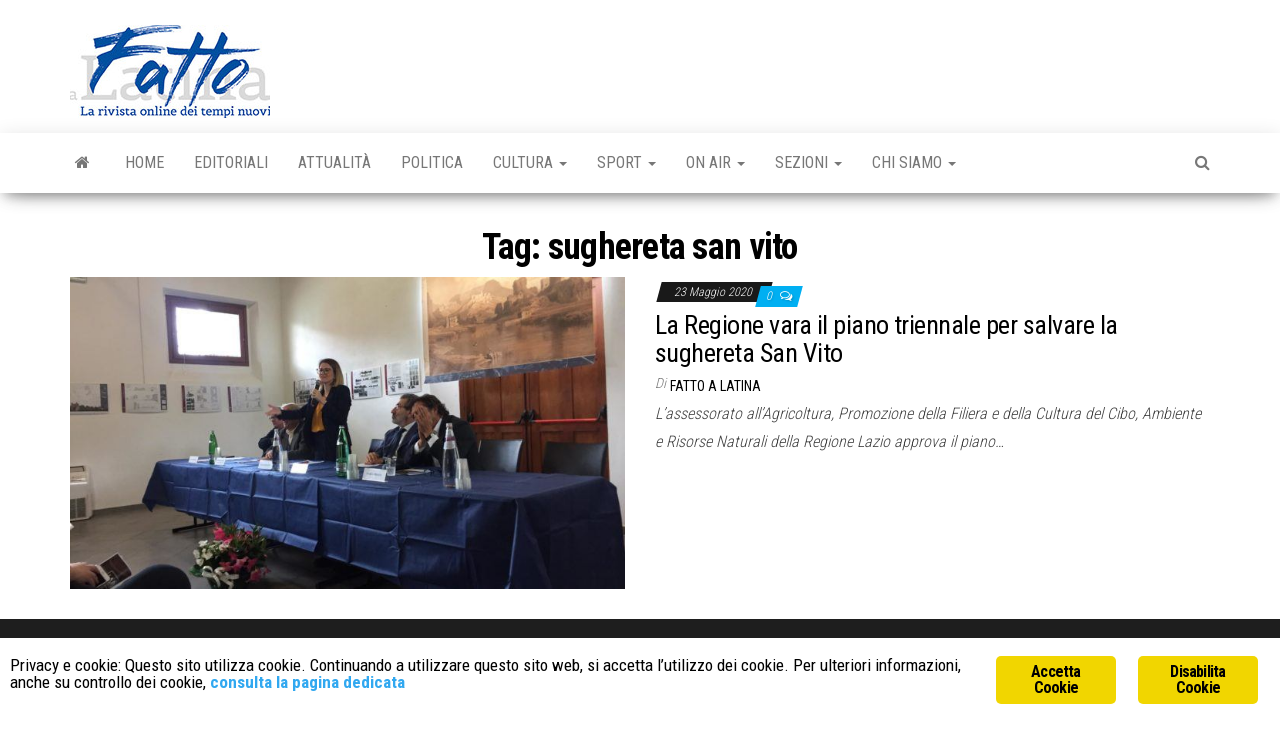

--- FILE ---
content_type: text/html; charset=UTF-8
request_url: https://fattoalatina.it/tag/sughereta-san-vito/
body_size: 8649
content:
<!DOCTYPE html>
<html lang="it-IT">
    <head>
        <meta http-equiv="content-type" content="text/html; charset=UTF-8">
        <meta http-equiv="X-UA-Compatible" content="IE=edge">
        <meta name="viewport" content="width=device-width, initial-scale=1">
        <link rel="pingback" href="https://fattoalatina.it/xmlrpc.php">
        <meta name="robots" content="index, follow, max-image-preview:large, max-snippet:-1, max-video-preview:-1">
	<style>img:is([sizes="auto" i], [sizes^="auto," i]) { contain-intrinsic-size: 3000px 1500px }</style>
	
	<!-- This site is optimized with the Yoast SEO plugin v26.8 - https://yoast.com/product/yoast-seo-wordpress/ -->
	<title>sughereta san vito Archivi - Fatto a Latina</title>
	<link rel="canonical" href="https://fattoalatina.it/tag/sughereta-san-vito/">
	<meta property="og:locale" content="it_IT">
	<meta property="og:type" content="article">
	<meta property="og:title" content="sughereta san vito Archivi - Fatto a Latina">
	<meta property="og:url" content="https://fattoalatina.it/tag/sughereta-san-vito/">
	<meta property="og:site_name" content="Fatto a Latina">
	<meta name="twitter:card" content="summary_large_image">
	<script type="application/ld+json" class="yoast-schema-graph">{"@context":"https://schema.org","@graph":[{"@type":"CollectionPage","@id":"https://fattoalatina.it/tag/sughereta-san-vito/","url":"https://fattoalatina.it/tag/sughereta-san-vito/","name":"sughereta san vito Archivi - Fatto a Latina","isPartOf":{"@id":"https://fattoalatina.it/#website"},"primaryImageOfPage":{"@id":"https://fattoalatina.it/tag/sughereta-san-vito/#primaryimage"},"image":{"@id":"https://fattoalatina.it/tag/sughereta-san-vito/#primaryimage"},"thumbnailUrl":"https://fattoalatina.it/wp-content/uploads/2019/05/Enrica2.jpg","breadcrumb":{"@id":"https://fattoalatina.it/tag/sughereta-san-vito/#breadcrumb"},"inLanguage":"it-IT"},{"@type":"ImageObject","inLanguage":"it-IT","@id":"https://fattoalatina.it/tag/sughereta-san-vito/#primaryimage","url":"https://fattoalatina.it/wp-content/uploads/2019/05/Enrica2.jpg","contentUrl":"https://fattoalatina.it/wp-content/uploads/2019/05/Enrica2.jpg","width":1600,"height":1200,"caption":"L'assessore Enrica Onorati"},{"@type":"BreadcrumbList","@id":"https://fattoalatina.it/tag/sughereta-san-vito/#breadcrumb","itemListElement":[{"@type":"ListItem","position":1,"name":"Home","item":"https://fattoalatina.it/"},{"@type":"ListItem","position":2,"name":"sughereta san vito"}]},{"@type":"WebSite","@id":"https://fattoalatina.it/#website","url":"https://fattoalatina.it/","name":"Fatto a Latina","description":"La rivista online dei tempi nuovi","publisher":{"@id":"https://fattoalatina.it/#organization"},"potentialAction":[{"@type":"SearchAction","target":{"@type":"EntryPoint","urlTemplate":"https://fattoalatina.it/?s={search_term_string}"},"query-input":{"@type":"PropertyValueSpecification","valueRequired":true,"valueName":"search_term_string"}}],"inLanguage":"it-IT"},{"@type":"Organization","@id":"https://fattoalatina.it/#organization","name":"Fatto a Latina","url":"https://fattoalatina.it/","logo":{"@type":"ImageObject","inLanguage":"it-IT","@id":"https://fattoalatina.it/#/schema/logo/image/","url":"https://fattoalatina.it/wp-content/uploads/2020/01/Senza-titolo-1-1.jpg","contentUrl":"https://fattoalatina.it/wp-content/uploads/2020/01/Senza-titolo-1-1.jpg","width":200,"height":93,"caption":"Fatto a Latina"},"image":{"@id":"https://fattoalatina.it/#/schema/logo/image/"}}]}</script>
	<!-- / Yoast SEO plugin. -->


<link rel="dns-prefetch" href="//fonts.googleapis.com">
<link rel="alternate" type="application/rss+xml" title="Fatto a Latina » Feed" href="https://fattoalatina.it/feed/">
<link rel="alternate" type="application/rss+xml" title="Fatto a Latina » Feed dei commenti" href="https://fattoalatina.it/comments/feed/">
<link rel="alternate" type="application/rss+xml" title="Fatto a Latina » sughereta san vito Feed del tag" href="https://fattoalatina.it/tag/sughereta-san-vito/feed/">
<script type="text/javascript">
/* <![CDATA[ */
window._wpemojiSettings = {"baseUrl":"https:\/\/s.w.org\/images\/core\/emoji\/16.0.1\/72x72\/","ext":".png","svgUrl":"https:\/\/s.w.org\/images\/core\/emoji\/16.0.1\/svg\/","svgExt":".svg","source":{"concatemoji":"https:\/\/fattoalatina.it\/wp-includes\/js\/wp-emoji-release.min.js?ver=6.8.3"}};
/*! This file is auto-generated */
!function(s,n){var o,i,e;function c(e){try{var t={supportTests:e,timestamp:(new Date).valueOf()};sessionStorage.setItem(o,JSON.stringify(t))}catch(e){}}function p(e,t,n){e.clearRect(0,0,e.canvas.width,e.canvas.height),e.fillText(t,0,0);var t=new Uint32Array(e.getImageData(0,0,e.canvas.width,e.canvas.height).data),a=(e.clearRect(0,0,e.canvas.width,e.canvas.height),e.fillText(n,0,0),new Uint32Array(e.getImageData(0,0,e.canvas.width,e.canvas.height).data));return t.every(function(e,t){return e===a[t]})}function u(e,t){e.clearRect(0,0,e.canvas.width,e.canvas.height),e.fillText(t,0,0);for(var n=e.getImageData(16,16,1,1),a=0;a<n.data.length;a++)if(0!==n.data[a])return!1;return!0}function f(e,t,n,a){switch(t){case"flag":return n(e,"\ud83c\udff3\ufe0f\u200d\u26a7\ufe0f","\ud83c\udff3\ufe0f\u200b\u26a7\ufe0f")?!1:!n(e,"\ud83c\udde8\ud83c\uddf6","\ud83c\udde8\u200b\ud83c\uddf6")&&!n(e,"\ud83c\udff4\udb40\udc67\udb40\udc62\udb40\udc65\udb40\udc6e\udb40\udc67\udb40\udc7f","\ud83c\udff4\u200b\udb40\udc67\u200b\udb40\udc62\u200b\udb40\udc65\u200b\udb40\udc6e\u200b\udb40\udc67\u200b\udb40\udc7f");case"emoji":return!a(e,"\ud83e\udedf")}return!1}function g(e,t,n,a){var r="undefined"!=typeof WorkerGlobalScope&&self instanceof WorkerGlobalScope?new OffscreenCanvas(300,150):s.createElement("canvas"),o=r.getContext("2d",{willReadFrequently:!0}),i=(o.textBaseline="top",o.font="600 32px Arial",{});return e.forEach(function(e){i[e]=t(o,e,n,a)}),i}function t(e){var t=s.createElement("script");t.src=e,t.defer=!0,s.head.appendChild(t)}"undefined"!=typeof Promise&&(o="wpEmojiSettingsSupports",i=["flag","emoji"],n.supports={everything:!0,everythingExceptFlag:!0},e=new Promise(function(e){s.addEventListener("DOMContentLoaded",e,{once:!0})}),new Promise(function(t){var n=function(){try{var e=JSON.parse(sessionStorage.getItem(o));if("object"==typeof e&&"number"==typeof e.timestamp&&(new Date).valueOf()<e.timestamp+604800&&"object"==typeof e.supportTests)return e.supportTests}catch(e){}return null}();if(!n){if("undefined"!=typeof Worker&&"undefined"!=typeof OffscreenCanvas&&"undefined"!=typeof URL&&URL.createObjectURL&&"undefined"!=typeof Blob)try{var e="postMessage("+g.toString()+"("+[JSON.stringify(i),f.toString(),p.toString(),u.toString()].join(",")+"));",a=new Blob([e],{type:"text/javascript"}),r=new Worker(URL.createObjectURL(a),{name:"wpTestEmojiSupports"});return void(r.onmessage=function(e){c(n=e.data),r.terminate(),t(n)})}catch(e){}c(n=g(i,f,p,u))}t(n)}).then(function(e){for(var t in e)n.supports[t]=e[t],n.supports.everything=n.supports.everything&&n.supports[t],"flag"!==t&&(n.supports.everythingExceptFlag=n.supports.everythingExceptFlag&&n.supports[t]);n.supports.everythingExceptFlag=n.supports.everythingExceptFlag&&!n.supports.flag,n.DOMReady=!1,n.readyCallback=function(){n.DOMReady=!0}}).then(function(){return e}).then(function(){var e;n.supports.everything||(n.readyCallback(),(e=n.source||{}).concatemoji?t(e.concatemoji):e.wpemoji&&e.twemoji&&(t(e.twemoji),t(e.wpemoji)))}))}((window,document),window._wpemojiSettings);
/* ]]> */
</script>
<style id="wp-emoji-styles-inline-css" type="text/css">

	img.wp-smiley, img.emoji {
		display: inline !important;
		border: none !important;
		box-shadow: none !important;
		height: 1em !important;
		width: 1em !important;
		margin: 0 0.07em !important;
		vertical-align: -0.1em !important;
		background: none !important;
		padding: 0 !important;
	}
</style>
<link rel="stylesheet" id="wp-block-library-css" href="https://fattoalatina.it/wp-includes/css/dist/block-library/style.min.css?ver=6.8.3" type="text/css" media="all">
<style id="classic-theme-styles-inline-css" type="text/css">
/*! This file is auto-generated */
.wp-block-button__link{color:#fff;background-color:#32373c;border-radius:9999px;box-shadow:none;text-decoration:none;padding:calc(.667em + 2px) calc(1.333em + 2px);font-size:1.125em}.wp-block-file__button{background:#32373c;color:#fff;text-decoration:none}
</style>
<style id="global-styles-inline-css" type="text/css">
:root{--wp--preset--aspect-ratio--square: 1;--wp--preset--aspect-ratio--4-3: 4/3;--wp--preset--aspect-ratio--3-4: 3/4;--wp--preset--aspect-ratio--3-2: 3/2;--wp--preset--aspect-ratio--2-3: 2/3;--wp--preset--aspect-ratio--16-9: 16/9;--wp--preset--aspect-ratio--9-16: 9/16;--wp--preset--color--black: #000000;--wp--preset--color--cyan-bluish-gray: #abb8c3;--wp--preset--color--white: #ffffff;--wp--preset--color--pale-pink: #f78da7;--wp--preset--color--vivid-red: #cf2e2e;--wp--preset--color--luminous-vivid-orange: #ff6900;--wp--preset--color--luminous-vivid-amber: #fcb900;--wp--preset--color--light-green-cyan: #7bdcb5;--wp--preset--color--vivid-green-cyan: #00d084;--wp--preset--color--pale-cyan-blue: #8ed1fc;--wp--preset--color--vivid-cyan-blue: #0693e3;--wp--preset--color--vivid-purple: #9b51e0;--wp--preset--gradient--vivid-cyan-blue-to-vivid-purple: linear-gradient(135deg,rgba(6,147,227,1) 0%,rgb(155,81,224) 100%);--wp--preset--gradient--light-green-cyan-to-vivid-green-cyan: linear-gradient(135deg,rgb(122,220,180) 0%,rgb(0,208,130) 100%);--wp--preset--gradient--luminous-vivid-amber-to-luminous-vivid-orange: linear-gradient(135deg,rgba(252,185,0,1) 0%,rgba(255,105,0,1) 100%);--wp--preset--gradient--luminous-vivid-orange-to-vivid-red: linear-gradient(135deg,rgba(255,105,0,1) 0%,rgb(207,46,46) 100%);--wp--preset--gradient--very-light-gray-to-cyan-bluish-gray: linear-gradient(135deg,rgb(238,238,238) 0%,rgb(169,184,195) 100%);--wp--preset--gradient--cool-to-warm-spectrum: linear-gradient(135deg,rgb(74,234,220) 0%,rgb(151,120,209) 20%,rgb(207,42,186) 40%,rgb(238,44,130) 60%,rgb(251,105,98) 80%,rgb(254,248,76) 100%);--wp--preset--gradient--blush-light-purple: linear-gradient(135deg,rgb(255,206,236) 0%,rgb(152,150,240) 100%);--wp--preset--gradient--blush-bordeaux: linear-gradient(135deg,rgb(254,205,165) 0%,rgb(254,45,45) 50%,rgb(107,0,62) 100%);--wp--preset--gradient--luminous-dusk: linear-gradient(135deg,rgb(255,203,112) 0%,rgb(199,81,192) 50%,rgb(65,88,208) 100%);--wp--preset--gradient--pale-ocean: linear-gradient(135deg,rgb(255,245,203) 0%,rgb(182,227,212) 50%,rgb(51,167,181) 100%);--wp--preset--gradient--electric-grass: linear-gradient(135deg,rgb(202,248,128) 0%,rgb(113,206,126) 100%);--wp--preset--gradient--midnight: linear-gradient(135deg,rgb(2,3,129) 0%,rgb(40,116,252) 100%);--wp--preset--font-size--small: 13px;--wp--preset--font-size--medium: 20px;--wp--preset--font-size--large: 36px;--wp--preset--font-size--x-large: 42px;--wp--preset--spacing--20: 0.44rem;--wp--preset--spacing--30: 0.67rem;--wp--preset--spacing--40: 1rem;--wp--preset--spacing--50: 1.5rem;--wp--preset--spacing--60: 2.25rem;--wp--preset--spacing--70: 3.38rem;--wp--preset--spacing--80: 5.06rem;--wp--preset--shadow--natural: 6px 6px 9px rgba(0, 0, 0, 0.2);--wp--preset--shadow--deep: 12px 12px 50px rgba(0, 0, 0, 0.4);--wp--preset--shadow--sharp: 6px 6px 0px rgba(0, 0, 0, 0.2);--wp--preset--shadow--outlined: 6px 6px 0px -3px rgba(255, 255, 255, 1), 6px 6px rgba(0, 0, 0, 1);--wp--preset--shadow--crisp: 6px 6px 0px rgba(0, 0, 0, 1);}:where(.is-layout-flex){gap: 0.5em;}:where(.is-layout-grid){gap: 0.5em;}body .is-layout-flex{display: flex;}.is-layout-flex{flex-wrap: wrap;align-items: center;}.is-layout-flex > :is(*, div){margin: 0;}body .is-layout-grid{display: grid;}.is-layout-grid > :is(*, div){margin: 0;}:where(.wp-block-columns.is-layout-flex){gap: 2em;}:where(.wp-block-columns.is-layout-grid){gap: 2em;}:where(.wp-block-post-template.is-layout-flex){gap: 1.25em;}:where(.wp-block-post-template.is-layout-grid){gap: 1.25em;}.has-black-color{color: var(--wp--preset--color--black) !important;}.has-cyan-bluish-gray-color{color: var(--wp--preset--color--cyan-bluish-gray) !important;}.has-white-color{color: var(--wp--preset--color--white) !important;}.has-pale-pink-color{color: var(--wp--preset--color--pale-pink) !important;}.has-vivid-red-color{color: var(--wp--preset--color--vivid-red) !important;}.has-luminous-vivid-orange-color{color: var(--wp--preset--color--luminous-vivid-orange) !important;}.has-luminous-vivid-amber-color{color: var(--wp--preset--color--luminous-vivid-amber) !important;}.has-light-green-cyan-color{color: var(--wp--preset--color--light-green-cyan) !important;}.has-vivid-green-cyan-color{color: var(--wp--preset--color--vivid-green-cyan) !important;}.has-pale-cyan-blue-color{color: var(--wp--preset--color--pale-cyan-blue) !important;}.has-vivid-cyan-blue-color{color: var(--wp--preset--color--vivid-cyan-blue) !important;}.has-vivid-purple-color{color: var(--wp--preset--color--vivid-purple) !important;}.has-black-background-color{background-color: var(--wp--preset--color--black) !important;}.has-cyan-bluish-gray-background-color{background-color: var(--wp--preset--color--cyan-bluish-gray) !important;}.has-white-background-color{background-color: var(--wp--preset--color--white) !important;}.has-pale-pink-background-color{background-color: var(--wp--preset--color--pale-pink) !important;}.has-vivid-red-background-color{background-color: var(--wp--preset--color--vivid-red) !important;}.has-luminous-vivid-orange-background-color{background-color: var(--wp--preset--color--luminous-vivid-orange) !important;}.has-luminous-vivid-amber-background-color{background-color: var(--wp--preset--color--luminous-vivid-amber) !important;}.has-light-green-cyan-background-color{background-color: var(--wp--preset--color--light-green-cyan) !important;}.has-vivid-green-cyan-background-color{background-color: var(--wp--preset--color--vivid-green-cyan) !important;}.has-pale-cyan-blue-background-color{background-color: var(--wp--preset--color--pale-cyan-blue) !important;}.has-vivid-cyan-blue-background-color{background-color: var(--wp--preset--color--vivid-cyan-blue) !important;}.has-vivid-purple-background-color{background-color: var(--wp--preset--color--vivid-purple) !important;}.has-black-border-color{border-color: var(--wp--preset--color--black) !important;}.has-cyan-bluish-gray-border-color{border-color: var(--wp--preset--color--cyan-bluish-gray) !important;}.has-white-border-color{border-color: var(--wp--preset--color--white) !important;}.has-pale-pink-border-color{border-color: var(--wp--preset--color--pale-pink) !important;}.has-vivid-red-border-color{border-color: var(--wp--preset--color--vivid-red) !important;}.has-luminous-vivid-orange-border-color{border-color: var(--wp--preset--color--luminous-vivid-orange) !important;}.has-luminous-vivid-amber-border-color{border-color: var(--wp--preset--color--luminous-vivid-amber) !important;}.has-light-green-cyan-border-color{border-color: var(--wp--preset--color--light-green-cyan) !important;}.has-vivid-green-cyan-border-color{border-color: var(--wp--preset--color--vivid-green-cyan) !important;}.has-pale-cyan-blue-border-color{border-color: var(--wp--preset--color--pale-cyan-blue) !important;}.has-vivid-cyan-blue-border-color{border-color: var(--wp--preset--color--vivid-cyan-blue) !important;}.has-vivid-purple-border-color{border-color: var(--wp--preset--color--vivid-purple) !important;}.has-vivid-cyan-blue-to-vivid-purple-gradient-background{background: var(--wp--preset--gradient--vivid-cyan-blue-to-vivid-purple) !important;}.has-light-green-cyan-to-vivid-green-cyan-gradient-background{background: var(--wp--preset--gradient--light-green-cyan-to-vivid-green-cyan) !important;}.has-luminous-vivid-amber-to-luminous-vivid-orange-gradient-background{background: var(--wp--preset--gradient--luminous-vivid-amber-to-luminous-vivid-orange) !important;}.has-luminous-vivid-orange-to-vivid-red-gradient-background{background: var(--wp--preset--gradient--luminous-vivid-orange-to-vivid-red) !important;}.has-very-light-gray-to-cyan-bluish-gray-gradient-background{background: var(--wp--preset--gradient--very-light-gray-to-cyan-bluish-gray) !important;}.has-cool-to-warm-spectrum-gradient-background{background: var(--wp--preset--gradient--cool-to-warm-spectrum) !important;}.has-blush-light-purple-gradient-background{background: var(--wp--preset--gradient--blush-light-purple) !important;}.has-blush-bordeaux-gradient-background{background: var(--wp--preset--gradient--blush-bordeaux) !important;}.has-luminous-dusk-gradient-background{background: var(--wp--preset--gradient--luminous-dusk) !important;}.has-pale-ocean-gradient-background{background: var(--wp--preset--gradient--pale-ocean) !important;}.has-electric-grass-gradient-background{background: var(--wp--preset--gradient--electric-grass) !important;}.has-midnight-gradient-background{background: var(--wp--preset--gradient--midnight) !important;}.has-small-font-size{font-size: var(--wp--preset--font-size--small) !important;}.has-medium-font-size{font-size: var(--wp--preset--font-size--medium) !important;}.has-large-font-size{font-size: var(--wp--preset--font-size--large) !important;}.has-x-large-font-size{font-size: var(--wp--preset--font-size--x-large) !important;}
:where(.wp-block-post-template.is-layout-flex){gap: 1.25em;}:where(.wp-block-post-template.is-layout-grid){gap: 1.25em;}
:where(.wp-block-columns.is-layout-flex){gap: 2em;}:where(.wp-block-columns.is-layout-grid){gap: 2em;}
:root :where(.wp-block-pullquote){font-size: 1.5em;line-height: 1.6;}
</style>
<link rel="stylesheet" id="contact-form-7-css" href="https://fattoalatina.it/wp-content/plugins/contact-form-7/includes/css/styles.css?ver=6.1.4" type="text/css" media="all">
<link rel="stylesheet" id="ginger-style-css" href="https://fattoalatina.it/wp-content/plugins/ginger/front/css/cookies-enabler.css?ver=6.8.3" type="text/css" media="all">
<link rel="stylesheet" id="envo-magazine-fonts-css" href="https://fonts.googleapis.com/css?family=Roboto+Condensed%3A300%2C400%2C700&amp;subset=latin%2Clatin-ext" type="text/css" media="all">
<link rel="stylesheet" id="bootstrap-css" href="https://fattoalatina.it/wp-content/themes/envo-magazine/css/bootstrap.css?ver=3.3.7" type="text/css" media="all">
<link rel="stylesheet" id="envo-magazine-stylesheet-css" href="https://fattoalatina.it/wp-content/themes/envo-magazine/style.css?ver=1.3.12" type="text/css" media="all">
<link rel="stylesheet" id="font-awesome-css" href="https://fattoalatina.it/wp-content/themes/envo-magazine/css/font-awesome.min.css?ver=4.7.0" type="text/css" media="all">
<script type="text/javascript" src="https://fattoalatina.it/wp-content/plugins/ginger/addon/analytics/gingeranalytics.min.js?ver=6.8.3" id="ginger-analytics_script-js"></script>
<script type="text/javascript" src="https://fattoalatina.it/wp-content/plugins/ginger/front/js/cookies-enabler.min.js?ver=6.8.3" id="ginger-cookies-enabler-js"></script>
<script type="text/javascript" src="https://fattoalatina.it/wp-includes/js/jquery/jquery.min.js?ver=3.7.1" id="jquery-core-js"></script>
<script type="text/javascript" src="https://fattoalatina.it/wp-includes/js/jquery/jquery-migrate.min.js?ver=3.4.1" id="jquery-migrate-js"></script>
<link rel="https://api.w.org/" href="https://fattoalatina.it/wp-json/"><link rel="alternate" title="JSON" type="application/json" href="https://fattoalatina.it/wp-json/wp/v2/tags/3181"><link rel="EditURI" type="application/rsd+xml" title="RSD" href="https://fattoalatina.it/xmlrpc.php?rsd">
<meta name="generator" content="WordPress 6.8.3">
            <script type="text/javascript">
        var ginger_logger = "Y";
        var ginger_logger_url = "https://fattoalatina.it";
        var current_url = "https://fattoalatina.it/tag/sughereta-san-vito/";

        function gingerAjaxLogTime(status) {
            var xmlHttp = new XMLHttpRequest();
            var parameters = "ginger_action=time";
            var url= ginger_logger_url + "?" + parameters;
            xmlHttp.open("GET", url, true);

            //Black magic paragraph
            xmlHttp.setRequestHeader("Content-type", "application/x-www-form-urlencoded");

            xmlHttp.onreadystatechange = function() {
                if(xmlHttp.readyState == 4 && xmlHttp.status == 200) {
                    var time = xmlHttp.responseText;
                    gingerAjaxLogger(time, status);
                }
            }

            xmlHttp.send(parameters);
        }

        function gingerAjaxLogger(ginger_logtime, status) {
            console.log(ginger_logtime);
            var xmlHttp = new XMLHttpRequest();
            var parameters = "ginger_action=log&time=" + ginger_logtime + "&url=" + current_url + "&status=" + status;
            var url= ginger_logger_url + "?" + parameters;
            //console.log(url);
            xmlHttp.open("GET", url, true);

            //Black magic paragraph
            xmlHttp.setRequestHeader("Content-type", "application/x-www-form-urlencoded");

            xmlHttp.send(parameters);
        }

    </script>
    	<style type="text/css" id="envo-magazine-header-css">
				.site-title,
		.site-description {
			position: absolute;
			clip: rect(1px, 1px, 1px, 1px);
		}
		
	</style>
	<link rel="icon" href="https://fattoalatina.it/wp-content/uploads/2019/05/cropped-Fatto-a-Latina-32x32.jpg" sizes="32x32">
<link rel="icon" href="https://fattoalatina.it/wp-content/uploads/2019/05/cropped-Fatto-a-Latina-192x192.jpg" sizes="192x192">
<link rel="apple-touch-icon" href="https://fattoalatina.it/wp-content/uploads/2019/05/cropped-Fatto-a-Latina-180x180.jpg">
<meta name="msapplication-TileImage" content="https://fattoalatina.it/wp-content/uploads/2019/05/cropped-Fatto-a-Latina-270x270.jpg">
    </head>
    <body id="blog" class="archive tag tag-sughereta-san-vito tag-3181 wp-custom-logo wp-theme-envo-magazine">
        <a class="skip-link screen-reader-text" href="#site-content">Vai al contenuto</a>        <div class="site-header container-fluid">
    <div class="container">
        <div class="row">
            <div class="site-heading ">
                <div class="site-branding-logo">
                    <a href="https://fattoalatina.it/" class="custom-logo-link" rel="home"><img width="200" height="93" src="https://fattoalatina.it/wp-content/uploads/2020/01/Senza-titolo-1-1.jpg" class="custom-logo" alt="Fatto a Latina" decoding="async"></a>                </div>
                <div class="site-branding-text">
                                            <p class="site-title"><a href="https://fattoalatina.it/" rel="home">Fatto a Latina</a></p>
                    
                                            <p class="site-description">
                            La rivista online dei tempi nuovi                        </p>
                                    </div><!-- .site-branding-text -->
            </div>
            	
        </div>
    </div>
</div>
 
<div class="main-menu">
    <nav id="site-navigation" class="navbar navbar-default">     
        <div class="container">   
            <div class="navbar-header">
                                <button id="main-menu-panel" class="open-panel visible-xs" data-panel="main-menu-panel">
                        <span></span>
                        <span></span>
                        <span></span>
                    </button>
                            </div> 
                        <ul class="nav navbar-nav search-icon navbar-left hidden-xs">
                <li class="home-icon">
                    <a href="https://fattoalatina.it/" title="Fatto a Latina">
                        <i class="fa fa-home"></i>
                    </a>
                </li>
            </ul>
            <div class="menu-container"><ul id="menu-menu-new" class="nav navbar-nav navbar-left"><li itemscope="itemscope" itemtype="https://www.schema.org/SiteNavigationElement" id="menu-item-38717" class="menu-item menu-item-type-custom menu-item-object-custom menu-item-home menu-item-38717"><a title="Home" href="https://fattoalatina.it/">Home</a></li>
<li itemscope="itemscope" itemtype="https://www.schema.org/SiteNavigationElement" id="menu-item-38718" class="menu-item menu-item-type-taxonomy menu-item-object-category menu-item-38718"><a title="Editoriali" href="https://fattoalatina.it/category/editoriali/">Editoriali</a></li>
<li itemscope="itemscope" itemtype="https://www.schema.org/SiteNavigationElement" id="menu-item-38724" class="menu-item menu-item-type-taxonomy menu-item-object-category menu-item-38724"><a title="Attualità" href="https://fattoalatina.it/category/attualita/">Attualità</a></li>
<li itemscope="itemscope" itemtype="https://www.schema.org/SiteNavigationElement" id="menu-item-38719" class="menu-item menu-item-type-taxonomy menu-item-object-category menu-item-38719"><a title="Politica" href="https://fattoalatina.it/category/politica/">Politica</a></li>
<li itemscope="itemscope" itemtype="https://www.schema.org/SiteNavigationElement" id="menu-item-38720" class="menu-item menu-item-type-taxonomy menu-item-object-category menu-item-has-children menu-item-38720 dropdown"><a title="Cultura" href="https://fattoalatina.it/category/cultura/" data-toggle="dropdown" class="dropdown-toggle" aria-haspopup="true">Cultura <span class="caret"></span></a>
<ul role="menu" class=" dropdown-menu">
	<li itemscope="itemscope" itemtype="https://www.schema.org/SiteNavigationElement" id="menu-item-38721" class="menu-item menu-item-type-taxonomy menu-item-object-category menu-item-38721"><a title="Eventi" href="https://fattoalatina.it/category/eventi/">Eventi</a></li>
</ul>
</li>
<li itemscope="itemscope" itemtype="https://www.schema.org/SiteNavigationElement" id="menu-item-38723" class="menu-item menu-item-type-taxonomy menu-item-object-category menu-item-has-children menu-item-38723 dropdown"><a title="Sport" href="https://fattoalatina.it/category/sport/" data-toggle="dropdown" class="dropdown-toggle" aria-haspopup="true">Sport <span class="caret"></span></a>
<ul role="menu" class=" dropdown-menu">
	<li itemscope="itemscope" itemtype="https://www.schema.org/SiteNavigationElement" id="menu-item-38722" class="menu-item menu-item-type-taxonomy menu-item-object-category menu-item-38722"><a title="Giro d'Italia" href="https://fattoalatina.it/category/giro-italia/">Giro d’Italia</a></li>
</ul>
</li>
<li itemscope="itemscope" itemtype="https://www.schema.org/SiteNavigationElement" id="menu-item-38750" class="menu-item menu-item-type-custom menu-item-object-custom menu-item-has-children menu-item-38750 dropdown"><a title="On Air" href="#" data-toggle="dropdown" class="dropdown-toggle" aria-haspopup="true">On Air <span class="caret"></span></a>
<ul role="menu" class=" dropdown-menu">
	<li itemscope="itemscope" itemtype="https://www.schema.org/SiteNavigationElement" id="menu-item-38751" class="menu-item menu-item-type-taxonomy menu-item-object-category menu-item-38751"><a title="Impronte" href="https://fattoalatina.it/category/impronte/">Impronte</a></li>
	<li itemscope="itemscope" itemtype="https://www.schema.org/SiteNavigationElement" id="menu-item-41069" class="menu-item menu-item-type-taxonomy menu-item-object-category menu-item-41069"><a title="Fatto Nel Mondo" href="https://fattoalatina.it/category/fatto-nel-mondo/">Fatto Nel Mondo</a></li>
	<li itemscope="itemscope" itemtype="https://www.schema.org/SiteNavigationElement" id="menu-item-41264" class="menu-item menu-item-type-taxonomy menu-item-object-category menu-item-41264"><a title="Punto di Rottura" href="https://fattoalatina.it/category/punto-di-rottura/">Punto di Rottura</a></li>
</ul>
</li>
<li itemscope="itemscope" itemtype="https://www.schema.org/SiteNavigationElement" id="menu-item-38732" class="menu-item menu-item-type-custom menu-item-object-custom menu-item-has-children menu-item-38732 dropdown"><a title="Sezioni" href="#" data-toggle="dropdown" class="dropdown-toggle" aria-haspopup="true">Sezioni <span class="caret"></span></a>
<ul role="menu" class=" dropdown-menu">
	<li itemscope="itemscope" itemtype="https://www.schema.org/SiteNavigationElement" id="menu-item-38725" class="menu-item menu-item-type-taxonomy menu-item-object-category menu-item-38725"><a title="Bio &amp; Green" href="https://fattoalatina.it/category/bio-green/">Bio &amp; Green</a></li>
	<li itemscope="itemscope" itemtype="https://www.schema.org/SiteNavigationElement" id="menu-item-38726" class="menu-item menu-item-type-taxonomy menu-item-object-category menu-item-38726"><a title="Cronaca" href="https://fattoalatina.it/category/cronaca/">Cronaca</a></li>
	<li itemscope="itemscope" itemtype="https://www.schema.org/SiteNavigationElement" id="menu-item-38727" class="menu-item menu-item-type-taxonomy menu-item-object-category menu-item-38727"><a title="Economia" href="https://fattoalatina.it/category/economia/">Economia</a></li>
	<li itemscope="itemscope" itemtype="https://www.schema.org/SiteNavigationElement" id="menu-item-38728" class="menu-item menu-item-type-taxonomy menu-item-object-category menu-item-38728"><a title="Food &amp; Taste" href="https://fattoalatina.it/category/food/">Food &amp; Taste</a></li>
	<li itemscope="itemscope" itemtype="https://www.schema.org/SiteNavigationElement" id="menu-item-38729" class="menu-item menu-item-type-taxonomy menu-item-object-category menu-item-38729"><a title="Life Style" href="https://fattoalatina.it/category/life-style/">Life Style</a></li>
	<li itemscope="itemscope" itemtype="https://www.schema.org/SiteNavigationElement" id="menu-item-38739" class="menu-item menu-item-type-taxonomy menu-item-object-category menu-item-38739"><a title="Salute" href="https://fattoalatina.it/category/salute/">Salute</a></li>
	<li itemscope="itemscope" itemtype="https://www.schema.org/SiteNavigationElement" id="menu-item-38730" class="menu-item menu-item-type-taxonomy menu-item-object-category menu-item-38730"><a title="Storie" href="https://fattoalatina.it/category/storie/">Storie</a></li>
	<li itemscope="itemscope" itemtype="https://www.schema.org/SiteNavigationElement" id="menu-item-38731" class="menu-item menu-item-type-taxonomy menu-item-object-category menu-item-38731"><a title="Turismo" href="https://fattoalatina.it/category/turismo/">Turismo</a></li>
</ul>
</li>
<li itemscope="itemscope" itemtype="https://www.schema.org/SiteNavigationElement" id="menu-item-38733" class="menu-item menu-item-type-post_type menu-item-object-page menu-item-has-children menu-item-38733 dropdown"><a title="Chi Siamo" href="https://fattoalatina.it/chi-siamo/" data-toggle="dropdown" class="dropdown-toggle" aria-haspopup="true">Chi Siamo <span class="caret"></span></a>
<ul role="menu" class=" dropdown-menu">
	<li itemscope="itemscope" itemtype="https://www.schema.org/SiteNavigationElement" id="menu-item-38735" class="menu-item menu-item-type-post_type menu-item-object-page menu-item-38735"><a title="Chi Scrive" href="https://fattoalatina.it/chi-scrive/">Chi Scrive</a></li>
	<li itemscope="itemscope" itemtype="https://www.schema.org/SiteNavigationElement" id="menu-item-38734" class="menu-item menu-item-type-post_type menu-item-object-page menu-item-38734"><a title="Contatti" href="https://fattoalatina.it/contatti/">Contatti</a></li>
</ul>
</li>
</ul></div>            <ul class="nav navbar-nav search-icon navbar-right hidden-xs">
                <li class="top-search-icon">
                    <a href="#">
                        <i class="fa fa-search"></i>
                    </a>
                </li>
                <div class="top-search-box">
                    <form role="search" method="get" id="searchform" class="searchform" action="https://fattoalatina.it/">
				<div>
					<label class="screen-reader-text" for="s">Ricerca per:</label>
					<input type="text" value="" name="s" id="s">
					<input type="submit" id="searchsubmit" value="Cerca">
				</div>
			</form>                </div>
            </ul>
        </div>
            </nav> 
</div>
 

<div id="site-content" class="container main-container" role="main">
	<div class="page-area">
		
<!-- start content container -->
<div class="row">

	<div class="col-md-12">
					<header class="archive-page-header text-center">
				<h1 class="page-title">Tag: <span>sughereta san vito</span></h1>			</header><!-- .page-header -->
				<article>
	<div class="post-14974 post type-post status-publish format-standard has-post-thumbnail hentry category-bio-green tag-enrica-onorati tag-sughereta-san-vito">                    
		<div class="news-item row">
						<div class="news-thumb col-md-6">
				<a href="https://fattoalatina.it/2020/05/23/la-regione-vara-il-piano-triennale-per-salvare-la-sughereta-san-vito/" title="La Regione vara il piano triennale per salvare la sughereta San Vito">
					<img src="https://fattoalatina.it/wp-content/uploads/2019/05/Enrica2-720x405.jpg" title="La Regione vara il piano triennale per salvare la sughereta San Vito" alt="La Regione vara il piano triennale per salvare la sughereta San Vito">
				</a>
			</div><!-- .news-thumb -->
					<div class="news-text-wrap col-md-6">
					<span class="posted-date">
		23 Maggio 2020	</span>
	<span class="comments-meta">
						<a href="https://fattoalatina.it/2020/05/23/la-regione-vara-il-piano-triennale-per-salvare-la-sughereta-san-vito/#comments" rel="nofollow" title="Commenti suLa Regione vara il piano triennale per salvare la sughereta San Vito">
					0				</a>
					<i class="fa fa-comments-o"></i>
	</span>
					<h2 class="entry-title"><a href="https://fattoalatina.it/2020/05/23/la-regione-vara-il-piano-triennale-per-salvare-la-sughereta-san-vito/" rel="bookmark">La Regione vara il piano triennale per salvare la sughereta San Vito</a></h2>						<span class="author-meta">
			<span class="author-meta-by">Di</span>
			<a href="https://fattoalatina.it/author/fatto-a-latina/">
				Fatto a Latina			</a>
		</span>
	
				<div class="post-excerpt">
					<p>L’assessorato all’Agricoltura, Promozione della Filiera e della Cultura del Cibo, Ambiente e Risorse Naturali della Regione Lazio approva il piano…</p>
				</div><!-- .post-excerpt -->

			</div><!-- .news-text-wrap -->

		</div><!-- .news-item -->
	</div>
</article>

	</div>

	
</div>
<!-- end content container -->

</div><!-- end main-container -->
</div><!-- end page-area -->
  				
	<div id="content-footer-section" class="container-fluid clearfix">
		<div class="container">
			<div id="block-3" class="widget widget_block widget_text col-md-3">
<p><strong>Il Fatto a Latina è edito da Accademia srl</strong></p>
</div><div id="block-4" class="widget widget_block widget_search col-md-3"><form role="search" method="get" action="https://fattoalatina.it/" class="wp-block-search__button-outside wp-block-search__text-button wp-block-search"><label class="wp-block-search__label" for="wp-block-search__input-1">Cerca</label><div class="wp-block-search__inside-wrapper "><input class="wp-block-search__input" id="wp-block-search__input-1" placeholder="" value="" type="search" name="s" required><button aria-label="Cerca" class="wp-block-search__button wp-element-button" type="submit">Cerca</button></div></form></div>		</div>	
	</div>		
 
<footer id="colophon" class="footer-credits container-fluid">
	<div class="container">
				<div class="footer-credits-text text-center">
			Proudly powered by <a href="https://wordpress.org/">WordPress</a>			<span class="sep"> | </span>
			Tema: <a href="https://envothemes.com/">Envo Magazine</a>		</div> 
		 
	</div>	
</footer>
 
<script type="speculationrules">
{"prefetch":[{"source":"document","where":{"and":[{"href_matches":"\/*"},{"not":{"href_matches":["\/wp-*.php","\/wp-admin\/*","\/wp-content\/uploads\/*","\/wp-content\/*","\/wp-content\/plugins\/*","\/wp-content\/themes\/envo-magazine\/*","\/*\\?(.+)"]}},{"not":{"selector_matches":"a[rel~=\"nofollow\"]"}},{"not":{"selector_matches":".no-prefetch, .no-prefetch a"}}]},"eagerness":"conservative"}]}
</script>
<script type="text/javascript" src="https://fattoalatina.it/wp-includes/js/dist/hooks.min.js?ver=4d63a3d491d11ffd8ac6" id="wp-hooks-js"></script>
<script type="text/javascript" src="https://fattoalatina.it/wp-includes/js/dist/i18n.min.js?ver=5e580eb46a90c2b997e6" id="wp-i18n-js"></script>
<script type="text/javascript" id="wp-i18n-js-after">
/* <![CDATA[ */
wp.i18n.setLocaleData( { 'text direction\u0004ltr': [ 'ltr' ] } );
/* ]]> */
</script>
<script type="text/javascript" src="https://fattoalatina.it/wp-content/plugins/contact-form-7/includes/swv/js/index.js?ver=6.1.4" id="swv-js"></script>
<script type="text/javascript" id="contact-form-7-js-translations">
/* <![CDATA[ */
( function( domain, translations ) {
	var localeData = translations.locale_data[ domain ] || translations.locale_data.messages;
	localeData[""].domain = domain;
	wp.i18n.setLocaleData( localeData, domain );
} )( "contact-form-7", {"translation-revision-date":"2025-11-18 20:27:55+0000","generator":"GlotPress\/4.0.3","domain":"messages","locale_data":{"messages":{"":{"domain":"messages","plural-forms":"nplurals=2; plural=n != 1;","lang":"it"},"This contact form is placed in the wrong place.":["Questo modulo di contatto \u00e8 posizionato nel posto sbagliato."],"Error:":["Errore:"]}},"comment":{"reference":"includes\/js\/index.js"}} );
/* ]]> */
</script>
<script type="text/javascript" id="contact-form-7-js-before">
/* <![CDATA[ */
var wpcf7 = {
    "api": {
        "root": "https:\/\/fattoalatina.it\/wp-json\/",
        "namespace": "contact-form-7\/v1"
    }
};
/* ]]> */
</script>
<script type="text/javascript" src="https://fattoalatina.it/wp-content/plugins/contact-form-7/includes/js/index.js?ver=6.1.4" id="contact-form-7-js"></script>
<script type="text/javascript" src="https://fattoalatina.it/wp-content/themes/envo-magazine/js/bootstrap.min.js?ver=3.3.7" id="bootstrap-js"></script>
<script type="text/javascript" src="https://fattoalatina.it/wp-content/themes/envo-magazine/js/customscript.js?ver=1.3.12" id="envo-magazine-theme-js-js"></script>
    
    <!-- Init the script -->
    <script>
        COOKIES_ENABLER.init({
            scriptClass: 'ginger-script',
            iframeClass: 'ginger-iframe',
            acceptClass: 'ginger-accept',
            disableClass: 'ginger-disable',
            dismissClass: 'ginger-dismiss',
            bannerClass: 'ginger_banner-wrapper',
            bannerHTML:
                document.getElementById('ginger-banner-html') !== null ?
                    document.getElementById('ginger-banner-html').innerHTML :
                    '<div class="ginger_banner bottom light ginger_container ginger_container--open">'
                                                            + '<a href="#" class="ginger_btn ginger-disable ginger_btn_accept_all">'
                    + 'Disabilita Cookie'
                    + '<\/a>'
                                        + '<a href="#" class="ginger_btn ginger-accept ginger_btn_accept_all">'
                    + 'Accetta Cookie'
                    + '<\/a>'
                    + '<p class="ginger_message">'
                    + '<!--googleoff: index-->Privacy e cookie: Questo sito utilizza cookie. Continuando a utilizzare questo sito web, si accetta l&rsquo;utilizzo dei cookie. Per ulteriori informazioni, anche su controllo dei cookie, <a href=\"https://fattoalatina.it/privacy-policy/\"><strong>consulta la pagina dedicata<\/strong><\/a><!--googleon: index-->'
                    + ''
                                        + '<\/div>',
                        forceEnable: true,
            forceBannerClass: 'ginger-banner bottom dialog force light ginger_container',
            forceEnableText:
            '<p class="ginger_message">'
            + '<!--googleoff: index-->Privacy e cookie: Questo sito utilizza cookie. Continuando a utilizzare questo sito web, si accetta l&rsquo;utilizzo dei cookie. Per ulteriori informazioni, anche su controllo dei cookie, <a href=\"https://fattoalatina.it/privacy-policy/\"><strong>consulta la pagina dedicata<\/strong><\/a><!--googleon: index-->'
            + ''
            + '<a href="#" class="ginger_btn ginger-accept ginger_btn_accept_all">'
            + 'Accetta Cookie'
            + '<\/a>',
                                    cookieDuration: 30,
                        eventScroll: false,
            scrollOffset: 20,
            clickOutside: true,
            cookieName: 'ginger-cookie',
            forceReload: true,
            iframesPlaceholder: true,
            iframesPlaceholderClass: 'ginger-iframe-placeholder',
            iframesPlaceholderHTML:
                document.getElementById('ginger-iframePlaceholder-html') !== null ?
                    document.getElementById('ginger-iframePlaceholder-html').innerHTML :
                    '<p><!--googleoff: index-->Privacy e cookie: Questo sito utilizza cookie. Continuando a utilizzare questo sito web, si accetta l&rsquo;utilizzo dei cookie. Per ulteriori informazioni, anche su controllo dei cookie, <a href=\"https://fattoalatina.it/privacy-policy/\"><strong>consulta la pagina dedicata<\/strong><\/a><!--googleon: index-->'
                    + '<a href="#" class="ginger_btn ginger-accept">Accetta Cookie'
                    + '<\/p>'
        });
    </script>
    <!-- End Ginger Script -->

</body>
</html>
